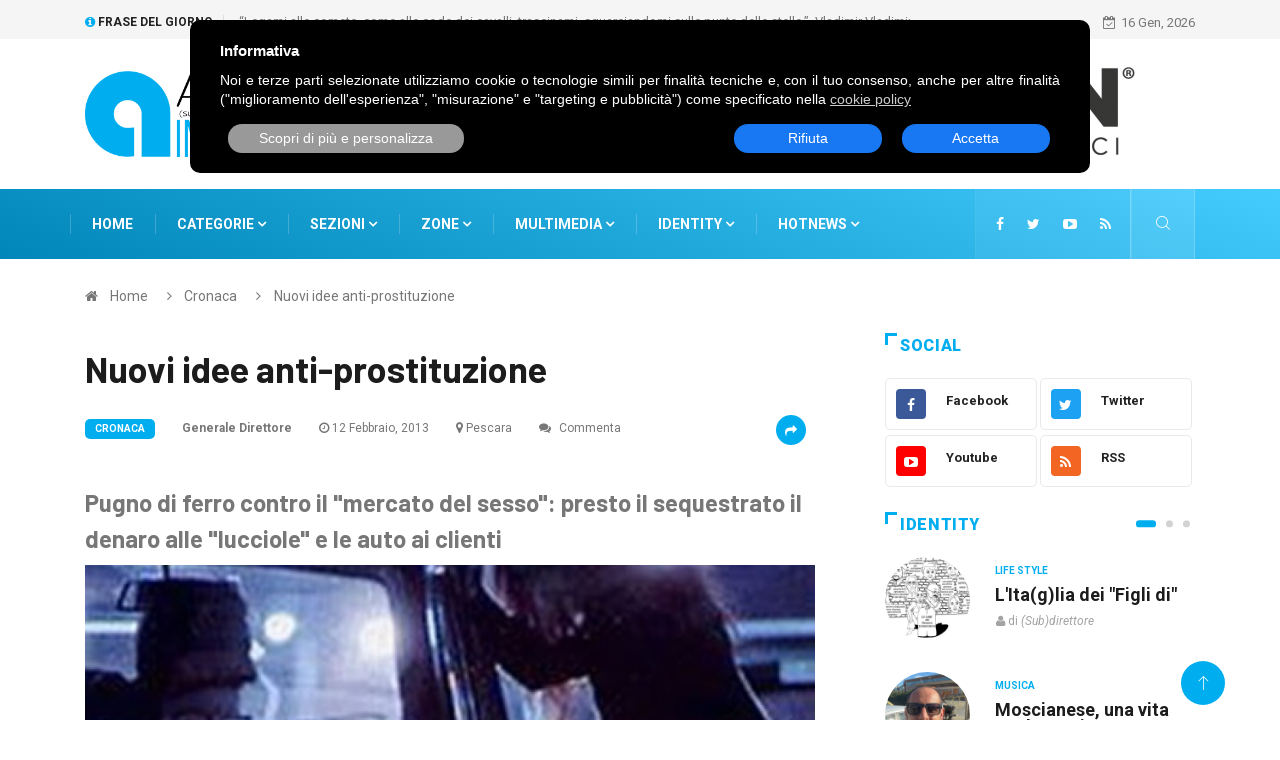

--- FILE ---
content_type: text/html; charset=utf-8
request_url: https://www.abruzzoindependent.it/news/Nuovi-idee-anti-prostituzione/4827.htm
body_size: 10282
content:
<!DOCTYPE html>
<html lang="it">
    <head>
        <meta charset="utf-8" />
<meta http-equiv="X-UA-Compatible" content="IE=edge" />
<meta name="viewport" content="width=device-width, initial-scale=1, shrink-to-fit=no" />
<title>Nuovi idee anti-prostituzione, Cronaca Pescara, Abruzzo Independent</title>
<meta name="description" content="Notizie Cronaca - 12/02/2013 18:55 - NUOVI STRUMENTI CONTRO LA PROSTITUZIONE. Continua insistentemente, ma anche in maniera ostinata, l&amp;rsquo;attivit&amp;agrave; di contrasto al fenomeno della..." />
<meta name="keywords" content="prostituzione, pescara, sequestro, auto, ordinanza, montesilvano, prostitute, romene, notizie, lungomare, legalizzare, regolamentare, Pescara, Cronaca, abruzzo" />
<meta name="robots" content="INDEX,FOLLOW" />
<link rel="canonical" href="https://www.abruzzoindependent.it/news/Nuovi-idee-anti-prostituzione/4827.htm" />


<link rel="image_src" href="https://www.abruzzoindependent.it/img/41df11c7648072043e62d66525ecc6bb/w/1200/h/630/thumb/4827.jpg" />

<link rel="alternate" type="application/atom+xml" title="Global RSS" href="https://www.abruzzoindependent.it/feed.rss" />
<link rel="icon" href="https://www.abruzzoindependent.it/skins/digiqole/img/favicon.ico" type="image/x-icon" />
<link rel="shortcut icon" href="https://www.abruzzoindependent.it/skins/digiqole/img/favicon.ico" type="image/x-icon" />
<link rel="stylesheet" type="text/css" href="https://www.abruzzoindependent.it/skins/digiqole/css/bootstrap.min.css" />
<link rel="stylesheet" type="text/css" href="https://www.abruzzoindependent.it/skins/digiqole/css/iconfonts.min.css" />
<link rel="stylesheet" type="text/css" href="https://www.abruzzoindependent.it/skins/digiqole/css/font-awesome.min.css" />
<link rel="stylesheet" type="text/css" href="https://www.abruzzoindependent.it/skins/digiqole/css/owl.carousel.min.css" />
<link rel="stylesheet" type="text/css" href="https://www.abruzzoindependent.it/skins/digiqole/css/owl.theme.default.min.css" />
<link rel="stylesheet" type="text/css" href="https://www.abruzzoindependent.it/skins/digiqole/css/magnific-popup.min.css" />
<link rel="stylesheet" type="text/css" href="https://www.abruzzoindependent.it/skins/digiqole/css/animate.compat.css" />
<link rel="stylesheet" type="text/css" href="https://www.abruzzoindependent.it/skins/digiqole/css/style.min.css" />
<link rel="stylesheet" type="text/css" href="https://www.abruzzoindependent.it/skins/digiqole/css/responsive.min.css" />
<link rel="stylesheet" type="text/css" href="https://www.abruzzoindependent.it/skins/digiqole/css/colorbox.min.css" />
<link rel="stylesheet" type="text/css" href="https://www.abruzzoindependent.it/skins/digiqole/css/custom.css?v=1.02" />
<link rel="stylesheet" type="text/css" media="all" href="https://www.abruzzoindependent.it/skins/default/css/system.css" />
<!--[if lt IE 9]>
  <script src="https://www.abruzzoindependent.it/skins/digiqole/js/html5shiv.js"></script>
  <script src="https://www.abruzzoindependent.it/skins/digiqole/js/respond.min.js"></script>
<![endif]-->
<script src="https://www.abruzzoindependent.it/skins/digiqole/js/jquery.min.js"></script>
<script src="https://www.abruzzoindependent.it/skins/default/js/jquery.form.min.js"></script>
<script src="https://www.abruzzoindependent.it/skins/default/js/system.js"></script>
<script>//<![CDATA[
    web.init("https://www.abruzzoindependent.it/","https://www.abruzzoindependent.it/skins/digiqole/","it");
//]]></script>
<script class="_CL_trigger" type="text/plain" data-tgroup="targeting" data-ad-client="ca-pub-5542689704981584" async data-tsrc="https://pagead2.googlesyndication.com/pagead/js/adsbygoogle.js"></script>

    </head>
    <body>
        
        
        <div id="mainwrap">
            <div class="trending-bar trending-light d-md-block">
    <div class="container">
        <div class="row justify-content-between">
            <div class="col-md-9 text-center text-md-left">
                <p class="trending-title"><i class="tsicon fa fa-info-circle"></i> Frase del giorno</p>
<div id="trending-slide" class="owl-carousel owl-theme trending-slide">
    <div class="item">
        <div class="post-content">
            <p class="post-title title-small">&ldquo;Legami alle comete, come alle code dei cavalli, trascinami, squarciandomi sulle punte delle stelle.&rdquo;. Vladimir Vladimirovič Majakovskij</p>
        </div>
    </div>
</div>
            </div>
            <div class="col-md-3 text-md-right text-center">
                <div class="ts-date">
                    <i class="fa fa-calendar-check-o"></i>16 Gen, 2026
                </div>
            </div>
        </div>
    </div>
</div>
<header id="header" class="header">
    <div class="container">
        <div class="row align-items-center justify-content-between">
            <div class="col-md-4 col-sm-12">
                <div class="logo">
                    <a href="https://www.abruzzoindependent.it/">
                        <img src="https://www.abruzzoindependent.it/img/01486541f35f4984a7844b2e42dfa7a8/1.png" alt="Notizie d'Abruzzo" />
                    </a>
                </div>
            </div>
            <div class="col-md-8 col-sm-12 header-right">
                <div class="ad-banner">
    <div class="owl-carousel owl-conf-2" data-animatein="backInRight" data-animateout="bounce" data-slidespeed="5000">
        <a href="https://www.auricon.it/" rel="nofollow" target="_blank"><img src="https://www.abruzzoindependent.it/skins/default/img/lazy.png" data-src="https://www.abruzzoindependent.it/img/7c6fe0999ed77aa8645c0cf4ce4b4b2f/w/630/h/90/scale/193.png" class="img-fluid owl-lazy" alt="" /></a>
        <a href="https://www.istitutitesla.com/" rel="nofollow" target="_blank"><img src="https://www.abruzzoindependent.it/skins/default/img/lazy.png" data-src="https://www.abruzzoindependent.it/img/7c6fe0999ed77aa8645c0cf4ce4b4b2f/w/630/h/90/scale/194.png" class="img-fluid owl-lazy" alt="" /></a>
        <a href="https://www.facebook.com/artosansanitaria" rel="nofollow" target="_blank"><img src="https://www.abruzzoindependent.it/skins/default/img/lazy.png" data-src="https://www.abruzzoindependent.it/img/7c6fe0999ed77aa8645c0cf4ce4b4b2f/w/630/h/90/scale/195.png" class="img-fluid owl-lazy" alt="" /></a>
        <a href="https://www.lecharmeestetica.it/centro-estetico/" rel="nofollow" target="_blank"><img src="https://www.abruzzoindependent.it/skins/default/img/lazy.png" data-src="https://www.abruzzoindependent.it/img/7c6fe0999ed77aa8645c0cf4ce4b4b2f/w/630/h/90/scale/196.jpg" class="img-fluid owl-lazy" alt="" /></a>
        <a href="http://www.vmcabruzzo.it/" rel="nofollow" target="_blank"><img src="https://www.abruzzoindependent.it/skins/default/img/lazy.png" data-src="https://www.abruzzoindependent.it/img/7c6fe0999ed77aa8645c0cf4ce4b4b2f/w/630/h/90/scale/198.png" class="img-fluid owl-lazy" alt="" /></a>
        
    </div>
</div>
            </div>
        </div>
    </div>
</header>
<div class="main-nav clearfix is-ts-sticky">
    <div class="container">
        <div class="row justify-content-between">
            <nav class="navbar navbar-expand-lg col-lg-9">
                <div class="site-nav-inner float-left">
                    <button class="navbar-toggler" type="button" data-toggle="collapse" data-target="#navbarSupportedContent" aria-controls="navbarSupportedContent" aria-expanded="true" aria-label="Toggle navigation">
                        <span class="fa fa-bars"></span>
                    </button>
                    <div id="navbarSupportedContent" class="collapse navbar-collapse navbar-responsive-collapse">
                        <ul class="nav navbar-nav">
                            <li><a href="https://www.abruzzoindependent.it/">Home</a></li>
                            <li class="nav-item dropdown">
                                <a href="#" class="menu-dropdown" data-toggle="dropdown">Categorie <i class="fa fa-angle-down"></i></a>
                                <ul class="dropdown-menu">
    <li>
        <a href="https://www.abruzzoindependent.it/categoria/Attualita/20.htm">Attualit&agrave;</a>
    </li><li class="active">
        <a href="https://www.abruzzoindependent.it/categoria/Cronaca/2.htm">Cronaca</a>
    </li><li>
        <a href="https://www.abruzzoindependent.it/categoria/Politica/3.htm">Politica</a>
    </li><li>
        <a href="https://www.abruzzoindependent.it/categoria/Economia/4.htm">Economia</a>
    </li><li>
        <a href="https://www.abruzzoindependent.it/categoria/Life-Style/7.htm">Life Style</a>
    </li><li>
        <a href="https://www.abruzzoindependent.it/categoria/Cultura/5.htm">Cultura</a>
    </li><li>
        <a href="https://www.abruzzoindependent.it/categoria/Ambiente/6.htm">Ambiente</a>
    </li><li>
        <a href="https://www.abruzzoindependent.it/categoria/Infrastrutture/8.htm">Infrastrutture</a>
    </li><li>
        <a href="https://www.abruzzoindependent.it/categoria/Sport/9.htm">Sport</a>
    </li><li>
        <a href="https://www.abruzzoindependent.it/categoria/Lavoro/1.htm">Lavoro</a>
    </li>
</ul>
                            </li>
                            <li class="nav-item dropdown">
                                <a href="#" class="menu-dropdown" data-toggle="dropdown">Sezioni <i class="fa fa-angle-down"></i></a>
                                <ul class="dropdown-menu">
    <li>
        <a href="https://www.abruzzoindependent.it/categoria/Aste/32.htm">Aste</a>
    </li><li>
        <a href="https://www.abruzzoindependent.it/categoria/Finanza/30.htm">Finanza</a>
    </li><li>
        <a href="https://www.abruzzoindependent.it/categoria/Turismo/10.htm">Turismo</a>
    </li><li>
        <a href="https://www.abruzzoindependent.it/categoria/Arte/25.htm">Arte</a>
    </li><li>
        <a href="https://www.abruzzoindependent.it/categoria/Musica/24.htm">Musica</a>
    </li><li>
        <a href="https://www.abruzzoindependent.it/categoria/You-Reporter/15.htm">You Reporter</a>
    </li><li>
        <a href="https://www.abruzzoindependent.it/categoria/Food-Wine/18.htm">Food &amp; Wine</a>
    </li><li>
        <a href="https://www.abruzzoindependent.it/categoria/Persone/12.htm">Persone</a>
    </li><li>
        <a href="https://www.abruzzoindependent.it/categoria/Salute/13.htm">Salute</a>
    </li><li>
        <a href="https://www.abruzzoindependent.it/categoria/Inkieste/21.htm">Inkieste</a>
    </li><li>
        <a href="https://www.abruzzoindependent.it/categoria/Gossip/22.htm">Gossip</a>
    </li>
</ul>
                            </li>
                            <li class="nav-item dropdown">
                                <a href="#" class="menu-dropdown" data-toggle="dropdown">Zone <i class="fa fa-angle-down"></i></a>
                                <ul class="dropdown-menu">
    <li>
        <a href="https://www.abruzzoindependent.it/zona/Chieti/1.htm">Chieti</a>
    </li><li>
        <a href="https://www.abruzzoindependent.it/zona/L-Aquila/2.htm">L'Aquila</a>
    </li><li class="active">
        <a href="https://www.abruzzoindependent.it/zona/Pescara/3.htm">Pescara</a>
    </li><li>
        <a href="https://www.abruzzoindependent.it/zona/Teramo/4.htm">Teramo</a>
    </li><li>
        <a href="https://www.abruzzoindependent.it/zona/Regione/7.htm">Regione</a>
    </li><li>
        <a href="https://www.abruzzoindependent.it/zona/Italia/5.htm">Italia</a>
    </li><li>
        <a href="https://www.abruzzoindependent.it/zona/World/6.htm">World</a>
    </li>
</ul>
                            </li>
                            <li class="nav-item dropdown mega-dropdown">
                                <a href="#" class="menu-dropdown" data-toggle="dropdown">Multimedia <i class="fa fa-angle-down"></i></a>
                                <ul class="dropdown-menu" role="menu">
                                    <li><a href="https://www.abruzzoindependent.it/video/">Videogallery</a></li>
                                    <li><a href="https://www.abruzzoindependent.it/photo/">Photogallery</a></li>
                                    <li><a href="https://www.abruzzoindependent.it/identities/">Identities</a></li>
                                </ul>
                                <div class="dropdown-menu mega-menu-content clearfix">
                                    <div class="menu-tab">
                                        <div class="row">
                                            <ul class="nav nav-tabs flex-column col-2">
                                                <li class="nav-item" data-idtab="#tab-video">
                                                    <a class="animated fadeIn" href="https://www.abruzzoindependent.it/video/">
                                                        <span class="tab-head">
                                                            <span class="tab-text-title">Videogallery</span>					
                                                        </span>
                                                    </a>
                                                </li>
                                                <li class="nav-item" data-idtab="#tab-photo">
                                                    <a class="animated fadeIn" href="https://www.abruzzoindependent.it/photo/">
                                                        <span class="tab-head">
                                                            <span class="tab-text-title">Photogallery</span>					
                                                        </span>
                                                    </a>
                                                </li>
                                            </ul>
                                            <div class="tab-content col-10">
                                                <div class="tab-pane animated fadeIn" id="tab-video">
                                                    <div class="row">
                                                        <div class="col-md-3">
    <div class="post-block-style clearfix">
        <div class="post-thumb">
            <a href="https://www.abruzzoindependent.it/video/Dichiarazione-Universale-dei-Diritti-Umani/193.htm">
                <img class="img-fluid" src="https://www.abruzzoindependent.it/img/7a66b8957eb33890e792451844692d5f/w/850/h/560/thumb/193.jpg" alt="Dichiarazione Universale dei Diritti Umani" />
                <span class="video-icon"><i class="fa fa-play"></i></span>
            </a>
        </div>
        <div class="post-content">
            <p class="post-title title-small">
                <a href="https://www.abruzzoindependent.it/video/Dichiarazione-Universale-dei-Diritti-Umani/193.htm">Dichiarazione Universale dei Diritti Umani</a>
            </p>
        </div>
    </div>
</div><div class="col-md-3">
    <div class="post-block-style clearfix">
        <div class="post-thumb">
            <a href="https://www.abruzzoindependent.it/video/Allarme-usura-anche-in-Abruzzo/191.htm">
                <img class="img-fluid" src="https://www.abruzzoindependent.it/img/7a66b8957eb33890e792451844692d5f/w/850/h/560/thumb/191.jpg" alt="Allarme usura anche in Abruzzo" />
                <span class="video-icon"><i class="fa fa-play"></i></span>
            </a>
        </div>
        <div class="post-content">
            <p class="post-title title-small">
                <a href="https://www.abruzzoindependent.it/video/Allarme-usura-anche-in-Abruzzo/191.htm">Allarme usura anche in Abruzzo</a>
            </p>
        </div>
    </div>
</div><div class="col-md-3">
    <div class="post-block-style clearfix">
        <div class="post-thumb">
            <a href="https://www.abruzzoindependent.it/video/L-88esima-adunanza-degli-Alpini-a-L-Aquila/190.htm">
                <img class="img-fluid" src="https://www.abruzzoindependent.it/img/7a66b8957eb33890e792451844692d5f/w/850/h/560/thumb/190.jpg" alt="L'88esima adunanza degli Alpini a L'Aquila" />
                <span class="video-icon"><i class="fa fa-play"></i></span>
            </a>
        </div>
        <div class="post-content">
            <p class="post-title title-small">
                <a href="https://www.abruzzoindependent.it/video/L-88esima-adunanza-degli-Alpini-a-L-Aquila/190.htm">L'88esima adunanza degli Alpini a L'Aquila</a>
            </p>
        </div>
    </div>
</div><div class="col-md-3">
    <div class="post-block-style clearfix">
        <div class="post-thumb">
            <a href="https://www.abruzzoindependent.it/video/Il-video-dell-amante-geloso/189.htm">
                <img class="img-fluid" src="https://www.abruzzoindependent.it/img/7a66b8957eb33890e792451844692d5f/w/850/h/560/thumb/189.jpg" alt="Il video dell'amante geloso" />
                <span class="video-icon"><i class="fa fa-play"></i></span>
            </a>
        </div>
        <div class="post-content">
            <p class="post-title title-small">
                <a href="https://www.abruzzoindependent.it/video/Il-video-dell-amante-geloso/189.htm">Il video dell'amante geloso</a>
            </p>
        </div>
    </div>
</div>
                                                    </div>
                                                </div>
                                                <div class="tab-pane animated fadeIn" id="tab-photo">
                                                    <div class="row">
                                                        <div class="col-md-3">
    <div class="post-block-style clearfix">
        <div class="post-thumb">
            <a href="https://www.abruzzoindependent.it/photo/Humangest-colloquio-di-lavoro/195.htm">
                <img class="img-fluid" src="https://www.abruzzoindependent.it/skins/default/img/placeholder.jpg" alt="Humangest colloquio di lavoro" />
                
            </a>
        </div>
        <div class="post-content">
            <p class="post-title title-small">
                <a href="https://www.abruzzoindependent.it/photo/Humangest-colloquio-di-lavoro/195.htm">Humangest colloquio di lavoro</a>
            </p>
        </div>
    </div>
</div><div class="col-md-3">
    <div class="post-block-style clearfix">
        <div class="post-thumb">
            <a href="https://www.abruzzoindependent.it/photo/Screening-popolazione-scolastica/194.htm">
                <img class="img-fluid" src="https://www.abruzzoindependent.it/img/7a66b8957eb33890e792451844692d5f/w/850/h/560/thumb/194.jpg" alt="Screening popolazione scolastica" />
                
            </a>
        </div>
        <div class="post-content">
            <p class="post-title title-small">
                <a href="https://www.abruzzoindependent.it/photo/Screening-popolazione-scolastica/194.htm">Screening popolazione scolastica</a>
            </p>
        </div>
    </div>
</div><div class="col-md-3">
    <div class="post-block-style clearfix">
        <div class="post-thumb">
            <a href="https://www.abruzzoindependent.it/photo/Andrea-Pazienza-va-all-Expo/79.htm">
                <img class="img-fluid" src="https://www.abruzzoindependent.it/img/7a66b8957eb33890e792451844692d5f/w/850/h/560/thumb/79.jpg" alt="Andrea Pazienza va all'Expo" />
                
            </a>
        </div>
        <div class="post-content">
            <p class="post-title title-small">
                <a href="https://www.abruzzoindependent.it/photo/Andrea-Pazienza-va-all-Expo/79.htm">Andrea Pazienza va all'Expo</a>
            </p>
        </div>
    </div>
</div><div class="col-md-3">
    <div class="post-block-style clearfix">
        <div class="post-thumb">
            <a href="https://www.abruzzoindependent.it/photo/La-marcia-dei-40mila-contro-il-petrolio/78.htm">
                <img class="img-fluid" src="https://www.abruzzoindependent.it/img/7a66b8957eb33890e792451844692d5f/w/850/h/560/thumb/78.jpg" alt="La marcia dei 40mila contro il petrolio" />
                
            </a>
        </div>
        <div class="post-content">
            <p class="post-title title-small">
                <a href="https://www.abruzzoindependent.it/photo/La-marcia-dei-40mila-contro-il-petrolio/78.htm">La marcia dei 40mila contro il petrolio</a>
            </p>
        </div>
    </div>
</div>
                                                    </div>
                                                </div>
                                            </div>
                                        </div>
                                    </div>
                                </div>
                            </li>
                            <li class="dropdown nav-item mega-dropdown">
                                <span class="dropdown-toggler menu-dropdown"><a href="https://www.abruzzoindependent.it/identities/">Identity</a> <i class="fa fa-angle-down"></i></span>
                                <ul class="dropdown-menu" role="menu">
    <li>
        <a href="https://www.abruzzoindependent.it/news/L-Ita-g-lia-dei-Figli-di/10255.htm">L'Ita(g)lia dei &quot;Figli di&quot;</a>
    </li><li>
        <a href="https://www.abruzzoindependent.it/news/Moscianese-una-vita-per-la-musica/22914.htm">Moscianese, una vita per la musica</a>
    </li><li>
        <a href="https://www.abruzzoindependent.it/news/Per-chi-sottovaluta-il-rischio-nucleare/22848.htm">Per chi sottovaluta il rischio nucleare</a>
    </li><li>
        <a href="https://www.abruzzoindependent.it/news/L-abbattimento-del-Ferro-di-Cavallo-e-la-soluzione/22677.htm">L&rsquo;abbattimento del &ldquo;Ferro di Cavallo&rdquo; &eacute; la soluzione?</a>
    </li>
</ul>
<div class="dropdown-menu mega-menu-content clearfix">
    <div class="mega-menu-content-inner">
        <div class="row">
            <div class="col-md-3">
                <div class="post-block-style clearfix">
                    <div class="post-thumb">
                        <a href="https://www.abruzzoindependent.it/news/L-Ita-g-lia-dei-Figli-di/10255.htm">
                            <img class="img-fluid" src="https://www.abruzzoindependent.it/img/c172d5d89b5454a8ef4b286faa015b10/w/850/h/560/thumb/66.jpg" alt="L'Ita(g)lia dei &quot;Figli di&quot;" />
                            
                        </a>
                        <div class="grid-cat">
                            <span class="post-cat">(Sub)direttore</span>
                        </div>
                    </div>
                    <div class="post-content">
                        <p class="post-title title-small">
                            <a href="https://www.abruzzoindependent.it/news/L-Ita-g-lia-dei-Figli-di/10255.htm">L'Ita(g)lia dei &quot;Figli di&quot;</a>
                        </p>
                    </div>
                </div>
            </div><div class="col-md-3">
                <div class="post-block-style clearfix">
                    <div class="post-thumb">
                        <a href="https://www.abruzzoindependent.it/news/Moscianese-una-vita-per-la-musica/22914.htm">
                            <img class="img-fluid" src="https://www.abruzzoindependent.it/img/c172d5d89b5454a8ef4b286faa015b10/w/850/h/560/thumb/73.jpg" alt="Moscianese, una vita per la musica" />
                            
                        </a>
                        <div class="grid-cat">
                            <span class="post-cat">Emilio Di Renzo</span>
                        </div>
                    </div>
                    <div class="post-content">
                        <p class="post-title title-small">
                            <a href="https://www.abruzzoindependent.it/news/Moscianese-una-vita-per-la-musica/22914.htm">Moscianese, una vita per la musica</a>
                        </p>
                    </div>
                </div>
            </div><div class="col-md-3">
                <div class="post-block-style clearfix">
                    <div class="post-thumb">
                        <a href="https://www.abruzzoindependent.it/news/Per-chi-sottovaluta-il-rischio-nucleare/22848.htm">
                            <img class="img-fluid" src="https://www.abruzzoindependent.it/img/c172d5d89b5454a8ef4b286faa015b10/w/850/h/560/thumb/14.jpg" alt="Per chi sottovaluta il rischio nucleare " />
                            
                        </a>
                        <div class="grid-cat">
                            <span class="post-cat">Manzo Clemente</span>
                        </div>
                    </div>
                    <div class="post-content">
                        <p class="post-title title-small">
                            <a href="https://www.abruzzoindependent.it/news/Per-chi-sottovaluta-il-rischio-nucleare/22848.htm">Per chi sottovaluta il rischio nucleare</a>
                        </p>
                    </div>
                </div>
            </div><div class="col-md-3">
                <div class="post-block-style clearfix">
                    <div class="post-thumb">
                        <a href="https://www.abruzzoindependent.it/news/L-abbattimento-del-Ferro-di-Cavallo-e-la-soluzione/22677.htm">
                            <img class="img-fluid" src="https://www.abruzzoindependent.it/img/c172d5d89b5454a8ef4b286faa015b10/w/850/h/560/thumb/73.jpg" alt="L&rsquo;abbattimento del &ldquo;Ferro di Cavallo&rdquo; &eacute; la soluzione?" />
                            
                        </a>
                        <div class="grid-cat">
                            <span class="post-cat">Emilio Di Renzo</span>
                        </div>
                    </div>
                    <div class="post-content">
                        <p class="post-title title-small">
                            <a href="https://www.abruzzoindependent.it/news/L-abbattimento-del-Ferro-di-Cavallo-e-la-soluzione/22677.htm">L&rsquo;abbattimento del &ldquo;Ferro di Cavallo&rdquo; &eacute; la soluzione?</a>
                        </p>
                    </div>
                </div>
            </div>
        </div>
    </div> 
</div>
                            </li>
                            <li class="dropdown nav-item mega-dropdown">
                                <span class="dropdown-toggler menu-dropdown"><a href="https://www.abruzzoindependent.it/hotnews/">Hotnews</a> <i class="fa fa-angle-down"></i></span>
                                <ul class="dropdown-menu" role="menu">
    <li>
        <a href="https://www.abruzzoindependent.it/hotnews/Elezioni-amministrative-2021/100.htm">Elezioni amministrative 2021</a>
    </li><li>
        <a href="https://www.abruzzoindependent.it/hotnews/Inchiesta-Grandi-Eventi/99.htm">Inchiesta Grandi Eventi</a>
    </li><li>
        <a href="https://www.abruzzoindependent.it/hotnews/Emergenza-Virus-Corona/98.htm">Emergenza Virus Corona</a>
    </li><li>
        <a href="https://www.abruzzoindependent.it/hotnews/Nuova-Pescara-opportunita-o-disastro/97.htm">Nuova Pescara, opportunita' o disastro?</a>
    </li>
</ul>
<div class="dropdown-menu mega-menu-content clearfix">
    <div class="mega-menu-content-inner">
        <div class="row">
            <div class="col-md-3">
                <div class="post-block-style clearfix">
                    <div class="post-thumb">
                        <a href="https://www.abruzzoindependent.it/hotnews/Elezioni-amministrative-2021/100.htm">
                            <img class="img-fluid" src="https://www.abruzzoindependent.it/img/6f85632893aba341ab3b84b9b8fe7669/w/850/h/560/thumb/100.jpg" alt="Elezioni amministrative 2021" />
                        </a>
                    </div>
                    <div class="post-content">
                        <p class="post-title title-small">
                            <a href="https://www.abruzzoindependent.it/hotnews/Elezioni-amministrative-2021/100.htm">Elezioni amministrative 2021</a>
                        </p>
                    </div>
                </div>
            </div><div class="col-md-3">
                <div class="post-block-style clearfix">
                    <div class="post-thumb">
                        <a href="https://www.abruzzoindependent.it/hotnews/Inchiesta-Grandi-Eventi/99.htm">
                            <img class="img-fluid" src="https://www.abruzzoindependent.it/skins/default/img/placeholder.jpg" alt="Inchiesta Grandi Eventi" />
                        </a>
                    </div>
                    <div class="post-content">
                        <p class="post-title title-small">
                            <a href="https://www.abruzzoindependent.it/hotnews/Inchiesta-Grandi-Eventi/99.htm">Inchiesta Grandi Eventi</a>
                        </p>
                    </div>
                </div>
            </div><div class="col-md-3">
                <div class="post-block-style clearfix">
                    <div class="post-thumb">
                        <a href="https://www.abruzzoindependent.it/hotnews/Emergenza-Virus-Corona/98.htm">
                            <img class="img-fluid" src="https://www.abruzzoindependent.it/skins/default/img/placeholder.jpg" alt="Emergenza Virus Corona" />
                        </a>
                    </div>
                    <div class="post-content">
                        <p class="post-title title-small">
                            <a href="https://www.abruzzoindependent.it/hotnews/Emergenza-Virus-Corona/98.htm">Emergenza Virus Corona</a>
                        </p>
                    </div>
                </div>
            </div><div class="col-md-3">
                <div class="post-block-style clearfix">
                    <div class="post-thumb">
                        <a href="https://www.abruzzoindependent.it/hotnews/Nuova-Pescara-opportunita-o-disastro/97.htm">
                            <img class="img-fluid" src="https://www.abruzzoindependent.it/skins/default/img/placeholder.jpg" alt="Nuova Pescara, opportunita' o disastro?" />
                        </a>
                    </div>
                    <div class="post-content">
                        <p class="post-title title-small">
                            <a href="https://www.abruzzoindependent.it/hotnews/Nuova-Pescara-opportunita-o-disastro/97.htm">Nuova Pescara, opportunita' o disastro?</a>
                        </p>
                    </div>
                </div>
            </div>
        </div>
    </div> 
</div>
                            </li>
                        </ul>
                    </div>
                </div>
            </nav>

            <div class="col-lg-3 text-right nav-social-wrap">
                <div class="top-social">
                    <ul class="social list-unstyled">
                        <li><a href="http://www.facebook.com/pages/Abruzzo-Independent/272419809460652" target="_blank" title="Facebook"><i class="fa fa-facebook"></i></a></li>
                        <li><a href="http://twitter.com/Subdirettore" target="_blank" title="Twitter"><i class="fa fa-twitter"></i></a></li>
                        <li><a href="http://www.youtube.com/user/AbruzzoIndependent" target="_blank" title="Youtube"><i class="fa fa-youtube-play"></i></a></li>
                        <li><a href="https://www.abruzzoindependent.it/feed.rss" title="RSS"><i class="fa fa-rss"></i></a></li>
                    </ul>
                </div>
                <div class="nav-search">
                    <a href="#search-popup" class="xs-modal-popup">
                        <i class="icon icon-search1"></i>
                    </a>
                </div>
                <div class="zoom-anim-dialog mfp-hide modal-searchPanel ts-search-form" id="search-popup">
                    <div class="modal-dialog modal-lg">
                        <div class="modal-content">
                            <div class="xs-search-panel">
                                <form class="ts-search-group" method="get" action="https://www.abruzzoindependent.it/search/">
                                    <div class="input-group">
                                        <input type="search" class="form-control" name="q" maxlength="80" placeholder="Cerca" value="" />
                                        <button class="input-group-btn search-button">
                                            <i class="icon icon-search1"></i>
                                        </button>
                                    </div>
                                </form>
                            </div>
                        </div>
                    </div>
                </div>
            </div>
        </div>
    </div>
</div>
            
            <div class="breadcrumb-section">
    <div class="container">
        <div class="row">
            <div class="col-12">
                <ol class="breadcrumb">
                    <li>
                        <i class="fa fa-home"></i>
                        <a href="https://www.abruzzoindependent.it/">Home</a>
                    </li>
                    <li>
                        <i class="fa fa-angle-right"></i>
                        <a href="https://www.abruzzoindependent.it/categoria/Cronaca/2.htm">Cronaca</a>
                        
                    </li><li>
                        <i class="fa fa-angle-right"></i>
                        <span>Nuovi idee anti-prostituzione</span>
                    </li>
                </ol>
            </div>
        </div>
    </div>
</div>
<section class="main-content pt-0">
    <div class="container">
        <div class="row ts-gutter-30">
            <div class="col-lg-8">
                <div class="single-post">
                    <div class="post-header-area">
                        <div class="post-header-area">
                            <h1 class="post-title title-lg">Nuovi idee anti-prostituzione</h1>
                            <ul class="post-meta">
                                <li>
                                    <a href="https://www.abruzzoindependent.it/categoria/Cronaca/2.htm" class="post-cat">Cronaca</a>
                                </li>
                                <li class="post-author">
                                    
                                    <strong>Generale Direttore</strong>
                                </li>
                                <li><i class="fa fa-clock-o"></i> 12 Febbraio, 2013</li>
                                <li><i class="fa fa-map-marker"></i> <a href="https://www.abruzzoindependent.it/zona/Pescara/3.htm">Pescara</a></li>
                                <li><a onclick="$('#commentsbox').jumpTo();" class="clickable"><i class="fa fa-comments"></i> Commenta</a></li>
                                <li class="social-share">
                                    <i class="shareicon fa fa-share"></i>
                                    <ul class="social-list">
                                        <li><a class="facebook" href="https://www.facebook.com/sharer/sharer.php?u=https%3A%2F%2Fwww.abruzzoindependent.it%2Fnews%2FNuovi-idee-anti-prostituzione%2F4827.htm" title="Condividi su Facebook" target="_blank"><i class="fa fa-facebook"></i></a></li>
                                        <li><a class="twitter" href="https://twitter.com/share?text=Nuovi+idee+anti-prostituzione&amp;url=https%3A%2F%2Fwww.abruzzoindependent.it%2Fnews%2FNuovi-idee-anti-prostituzione%2F4827.htm" title="Condividi su Twitter" target="_blank"><i class="fa fa-twitter"></i></a></li>
                                    </ul>
                                </li>
                            </ul>
                            <h2 class="subtitle">Pugno di ferro contro il &quot;mercato del sesso&quot;: presto il sequestrato il denaro alle &quot;lucciole&quot; e le auto ai clienti</h2>
                        </div>
                    </div>
                    <div class="post-content-area">
                        <div class="post-media mb-20">
                            <a href="https://www.abruzzoindependent.it/img/41df11c7648072043e62d66525ecc6bb/4827.jpg" class="gallery-popup cboxElement">
                                <img src="https://www.abruzzoindependent.it/img/41df11c7648072043e62d66525ecc6bb/w/850/h/560/thumb/4827.jpg" class="img-fluid" alt="Nuovi idee anti-prostituzione" />
                            </a>
                        </div>
                        <div class="content-body">
                            <p><strong>NUOVI STRUMENTI CONTRO LA PROSTITUZIONE.</strong> Continua insistentemente, ma anche in maniera ostinata, l&rsquo;attivit&agrave; di contrasto al fenomeno della prostituzione che invade il territorio del comune di&nbsp;<strong>Pescara</strong> e <strong>Montesilvano</strong>. Soltanto lo scorso anno sono stete circa 200 le operazioni anti-prostituzione, disposte dal Questore<strong> Paolo Passamonti</strong>, allo scopo di arginare un fenomeno che esiste da sempre e che sempre ci sar&agrave;. Il fatturato del "mercato del sesso" &egrave;, infatti, di quelli da capogiro. Stando a quanto emerso dalle pi&ugrave; importanti operazioni della sezione anticrimine della <strong>Squadra Mobile</strong> di Pescara contro le organizzazioni criminali che operano nel settore - ad esempio quelle dell'anno passato contro un clan italo-romeno e dette "Scoiattolo I" e "Scoiattolo II" - ogni ragazza avviata in strada deve fruttare almeno 500 euro a notte. Una cifra che, se moltiplicata per 30 giorni, si attesta approssimatamente sui 15mila euro. Dunque, &egrave; facile capire come siano da considerarsi risibili anche le 1221 sanzioni amministrative emesse per violazione delle ordinanze "antimeretricio" emanate dalle Amministrazioni Mascia e Di Mattia.</p>
<p><strong>SEQUESTRO DELLE AUTO DEI CLIENTI.</strong>&nbsp;Per scoraggiare il fenomeno del meretricio si &egrave; tenuto un tavolo tecnico coi rappresentanti del Comune di Pescara, della Questura, del Comando Provinciale dei Carabinieri (in particolare Compagnie di Pescara e Montesilvano), della Polizia Municipale di Pescara e del Corpo Forestale dello Stato nel quale &egrave; maturata una nuova strategia operativa. Molto dura. Si sta pensando di inasprire le ordinanze vigenti dei Sindaci di <strong>Pescara</strong>, <strong>Montesilvano</strong> e <strong>Citt&agrave; Sant&rsquo;Angelo </strong>col&nbsp;sequestro delle autovetture dei clienti, nonch&eacute; del denaro proveniente dalle attivit&agrave; del meretricio in possesso delle prostitute. Insomma, un passo in avanti (o forse indietro) che segna una svolta autoritaria verso i clienti e le operatrici del "mestiere pi&ugrave; antico del mondo".</p>
<p style="text-align: right;"><strong>&nbsp;twitter@subdirettore</strong></p>
                        </div>
                    </div>
                    <div class="post-footer">
                        <div class="tag-lists">
                            <span>Tags: </span>
                            <a href="https://www.abruzzoindependent.it/search/?q=prostituzione">prostituzione</a>
                            <a href="https://www.abruzzoindependent.it/search/?q=pescara">pescara</a>
                            <a href="https://www.abruzzoindependent.it/search/?q=sequestro">sequestro</a>
                            <a href="https://www.abruzzoindependent.it/search/?q=auto">auto</a>
                            <a href="https://www.abruzzoindependent.it/search/?q=ordinanza">ordinanza</a>
                            <a href="https://www.abruzzoindependent.it/search/?q=montesilvano">montesilvano</a>
                            <a href="https://www.abruzzoindependent.it/search/?q=prostitute">prostitute</a>
                            <a href="https://www.abruzzoindependent.it/search/?q=romene">romene</a>
                            <a href="https://www.abruzzoindependent.it/search/?q=notizie">notizie</a>
                            <a href="https://www.abruzzoindependent.it/search/?q=lungomare">lungomare</a>
                            <a href="https://www.abruzzoindependent.it/search/?q=legalizzare">legalizzare</a>
                            <a href="https://www.abruzzoindependent.it/search/?q=regolamentare">regolamentare</a>
                            
                        </div>
                        <div class="fb-comments" data-numposts="5" data-width="100%" id="commentsbox"></div>
                        <div class="gap-30"></div>
                        
                        <div class="related-post">
                            <p class="block-title">
                                <span class="title-angle-shap"> Vedi anche</span>
                            </p>
                            <div class="row">
                                <div class="col-md-4">
    <div class="post-block-style">
        <div class="post-thumb">
            <a href="https://www.abruzzoindependent.it/news/Prostituzione-una-lucciola-incassa-500-euro-a-notte-senza-pagare-le-tasse/16576.htm">
                <img class="img-fluid" src="https://www.abruzzoindependent.it/img/41df11c7648072043e62d66525ecc6bb/w/850/h/560/thumb/16576.jpg" alt="Prostituzione: una 'lucciola' incassa 500 euro a notte senza pagare le tasse" />
                
            </a>
            <div class="grid-cat">
                <a class="post-cat" href="https://www.abruzzoindependent.it/categoria/Cronaca/2.htm">Cronaca</a>
            </div>
        </div>
        <div class="post-content">
            <p class="post-title">
                <a href="https://www.abruzzoindependent.it/news/Prostituzione-una-lucciola-incassa-500-euro-a-notte-senza-pagare-le-tasse/16576.htm">Prostituzione: una 'lucciola' incassa 500 euro a notte senza pagare le tasse</a>
            </p>
            <div class="post-meta mb-7 p-0">
                <span class="post-date"><i class="fa fa-clock-o"></i> 26 Set, 2015</span>
            </div>
        </div>
    </div>
</div><div class="col-md-4">
    <div class="post-block-style">
        <div class="post-thumb">
            <a href="https://www.abruzzoindependent.it/news/Pescara-la-Polizia-a-caccia-di-lucciole-identificate-22-prostitute/11746.htm">
                <img class="img-fluid" src="https://www.abruzzoindependent.it/img/41df11c7648072043e62d66525ecc6bb/w/850/h/560/thumb/11746.jpg" alt="Pescara, la Polizia a caccia di &quot;lucciole&quot;: identificate 22 prostitute" />
                
            </a>
            <div class="grid-cat">
                <a class="post-cat" href="https://www.abruzzoindependent.it/categoria/Cronaca/2.htm">Cronaca</a>
            </div>
        </div>
        <div class="post-content">
            <p class="post-title">
                <a href="https://www.abruzzoindependent.it/news/Pescara-la-Polizia-a-caccia-di-lucciole-identificate-22-prostitute/11746.htm">Pescara, la Polizia a caccia di &quot;lucciole&quot;: identificate 22 prostitute</a>
            </p>
            <div class="post-meta mb-7 p-0">
                <span class="post-date"><i class="fa fa-clock-o"></i> 28 Ott, 2014</span>
            </div>
        </div>
    </div>
</div><div class="col-md-4">
    <div class="post-block-style">
        <div class="post-thumb">
            <a href="https://www.abruzzoindependent.it/news/Pescara-invasa-dalle-prostitute-Meglio-istituire-delle-red-zone/10957.htm">
                <img class="img-fluid" src="https://www.abruzzoindependent.it/img/41df11c7648072043e62d66525ecc6bb/w/850/h/560/thumb/10957.jpg" alt="Pescara invasa dalle prostitute. Meglio istituire delle red zone" />
                
            </a>
            <div class="grid-cat">
                <a class="post-cat" href="https://www.abruzzoindependent.it/categoria/Cronaca/2.htm">Cronaca</a>
            </div>
        </div>
        <div class="post-content">
            <p class="post-title">
                <a href="https://www.abruzzoindependent.it/news/Pescara-invasa-dalle-prostitute-Meglio-istituire-delle-red-zone/10957.htm">Pescara invasa dalle prostitute. Meglio istituire delle red zone</a>
            </p>
            <div class="post-meta mb-7 p-0">
                <span class="post-date"><i class="fa fa-clock-o"></i> 18 Set, 2014</span>
            </div>
        </div>
    </div>
</div><div class="col-md-4">
    <div class="post-block-style">
        <div class="post-thumb">
            <a href="https://www.abruzzoindependent.it/news/Venti-romene-e-una-spagnola-cacciate-dal-posto-di-lavoro/9473.htm">
                <img class="img-fluid" src="https://www.abruzzoindependent.it/img/41df11c7648072043e62d66525ecc6bb/w/850/h/560/thumb/9473.jpg" alt="Venti romene e una spagnola cacciate dal &quot;posto di lavoro&quot;" />
                
            </a>
            <div class="grid-cat">
                <a class="post-cat" href="https://www.abruzzoindependent.it/categoria/Cronaca/2.htm">Cronaca</a>
            </div>
        </div>
        <div class="post-content">
            <p class="post-title">
                <a href="https://www.abruzzoindependent.it/news/Venti-romene-e-una-spagnola-cacciate-dal-posto-di-lavoro/9473.htm">Venti romene e una spagnola cacciate dal &quot;posto di lavoro&quot;</a>
            </p>
            <div class="post-meta mb-7 p-0">
                <span class="post-date"><i class="fa fa-clock-o"></i> 01 Lug, 2014</span>
            </div>
        </div>
    </div>
</div><div class="col-md-4">
    <div class="post-block-style">
        <div class="post-thumb">
            <a href="https://www.abruzzoindependent.it/news/Pescara-invasa-dalle-lucciole/6536.htm">
                <img class="img-fluid" src="https://www.abruzzoindependent.it/img/41df11c7648072043e62d66525ecc6bb/w/850/h/560/thumb/6536.jpg" alt="Pescara invasa dalle lucciole" />
                
            </a>
            <div class="grid-cat">
                <a class="post-cat" href="https://www.abruzzoindependent.it/categoria/Cronaca/2.htm">Cronaca</a>
            </div>
        </div>
        <div class="post-content">
            <p class="post-title">
                <a href="https://www.abruzzoindependent.it/news/Pescara-invasa-dalle-lucciole/6536.htm">Pescara invasa dalle lucciole</a>
            </p>
            <div class="post-meta mb-7 p-0">
                <span class="post-date"><i class="fa fa-clock-o"></i> 30 Giu, 2013</span>
            </div>
        </div>
    </div>
</div><div class="col-md-4">
    <div class="post-block-style">
        <div class="post-thumb">
            <a href="https://www.abruzzoindependent.it/news/Prostituzione-la-cura-Mascia/4905.htm">
                <img class="img-fluid" src="https://www.abruzzoindependent.it/img/41df11c7648072043e62d66525ecc6bb/w/850/h/560/thumb/4905.jpg" alt="Prostituzione, la cura Mascia" />
                
            </a>
            <div class="grid-cat">
                <a class="post-cat" href="https://www.abruzzoindependent.it/categoria/Cronaca/2.htm">Cronaca</a>
            </div>
        </div>
        <div class="post-content">
            <p class="post-title">
                <a href="https://www.abruzzoindependent.it/news/Prostituzione-la-cura-Mascia/4905.htm">Prostituzione, la cura Mascia</a>
            </p>
            <div class="post-meta mb-7 p-0">
                <span class="post-date"><i class="fa fa-clock-o"></i> 18 Feb, 2013</span>
            </div>
        </div>
    </div>
</div><div class="col-md-4">
    <div class="post-block-style">
        <div class="post-thumb">
            <a href="https://www.abruzzoindependent.it/news/Il-bottino-antiprostituzione/4844.htm">
                <img class="img-fluid" src="https://www.abruzzoindependent.it/img/41df11c7648072043e62d66525ecc6bb/w/850/h/560/thumb/4844.jpg" alt="Il &quot;bottino&quot; antiprostituzione" />
                
            </a>
            <div class="grid-cat">
                <a class="post-cat" href="https://www.abruzzoindependent.it/categoria/Cronaca/2.htm">Cronaca</a>
            </div>
        </div>
        <div class="post-content">
            <p class="post-title">
                <a href="https://www.abruzzoindependent.it/news/Il-bottino-antiprostituzione/4844.htm">Il &quot;bottino&quot; antiprostituzione</a>
            </p>
            <div class="post-meta mb-7 p-0">
                <span class="post-date"><i class="fa fa-clock-o"></i> 14 Feb, 2013</span>
            </div>
        </div>
    </div>
</div><div class="col-md-4">
    <div class="post-block-style">
        <div class="post-thumb">
            <a href="https://www.abruzzoindependent.it/news/Mai-vista-polizia-cosi-forte/4670.htm">
                <img class="img-fluid" src="https://www.abruzzoindependent.it/img/41df11c7648072043e62d66525ecc6bb/w/850/h/560/thumb/4670.jpg" alt="&laquo;Mai vista polizia cos&igrave; forte&raquo;" />
                
            </a>
            <div class="grid-cat">
                <a class="post-cat" href="https://www.abruzzoindependent.it/categoria/Cronaca/2.htm">Cronaca</a>
            </div>
        </div>
        <div class="post-content">
            <p class="post-title">
                <a href="https://www.abruzzoindependent.it/news/Mai-vista-polizia-cosi-forte/4670.htm">&laquo;Mai vista polizia cos&igrave; forte&raquo;</a>
            </p>
            <div class="post-meta mb-7 p-0">
                <span class="post-date"><i class="fa fa-clock-o"></i> 31 Gen, 2013</span>
            </div>
        </div>
    </div>
</div><div class="col-md-4">
    <div class="post-block-style">
        <div class="post-thumb">
            <a href="https://www.abruzzoindependent.it/news/Di-Mattia-vs-Sex-on-the-road/2099.htm">
                <img class="img-fluid" src="https://www.abruzzoindependent.it/img/41df11c7648072043e62d66525ecc6bb/w/850/h/560/thumb/2099.jpg" alt="Di Mattia vs Sex 'on the road'" />
                
            </a>
            <div class="grid-cat">
                <a class="post-cat" href="https://www.abruzzoindependent.it/categoria/Attualita/20.htm">Attualit&agrave;</a>
            </div>
        </div>
        <div class="post-content">
            <p class="post-title">
                <a href="https://www.abruzzoindependent.it/news/Di-Mattia-vs-Sex-on-the-road/2099.htm">Di Mattia vs Sex 'on the road'</a>
            </p>
            <div class="post-meta mb-7 p-0">
                <span class="post-date"><i class="fa fa-clock-o"></i> 09 Lug, 2012</span>
            </div>
        </div>
    </div>
</div>
                            </div>
                        </div>
                        
                    </div>
                </div>
            </div>
            <div class="col-lg-4">
                <div class="sidebar">
    
    
    
    <div class="sidebar-widget social-widget">
        <p class="block-title">
            <span class="title-angle-shap"> Social</span>
        </p>
        <div class="sidebar-social">
            <ul class="ts-social-list">
                <li class="ts-facebook">
                    <a href="http://www.facebook.com/pages/Abruzzo-Independent/272419809460652" target="_blank">
                        <i class="tsicon fa fa-facebook"></i>
                        <span class="count"><b>Facebook</b></span>
                    </a>
                </li>
                <li class="ts-twitter">
                    <a href="http://twitter.com/Subdirettore" target="_blank">
                        <i class="tsicon fa fa-twitter"></i>
                        <span class="count"><b>Twitter</b></span>
                    </a>
                </li>
                <li class="ts-youtube">
                    <a href="http://www.youtube.com/user/AbruzzoIndependent" target="_blank">
                        <i class="tsicon fa fa-youtube-play"></i>
                        <span class="count"><b>Youtube</b></span>
                    </a>
                </li>
                <li class="ts-rss">
                    <a href="https://www.abruzzoindependent.it/feed.rss">
                        <i class="tsicon fa fa-rss"></i>
                        <span class="count"><b>RSS</b></span>
                    </a>
                </li>
            </ul>
        </div>
    </div>
    
    
    
    <div class="sidebar-widget featured-tab post-tab">
    <p class="block-title">
        <a class="title-angle-shap" href="https://www.abruzzoindependent.it/identities/">Identity</a>
    </p>
    <div class="row">
        <div class="col-12">
            <div class="identityside owl-carousel dot-style2">
                <div class="list-post-block">
                    <ul class="list-post">
                        
                        
                        <li>
                            <div class="post-block-style media">
                                <div class="post-thumb">
                                    <a href="https://www.abruzzoindependent.it/news/L-Ita-g-lia-dei-Figli-di/10255.htm">
                                        <img class="img-fluid" src="https://www.abruzzoindependent.it/img/c172d5d89b5454a8ef4b286faa015b10/w/400/h/400/thumb/66.jpg" alt="" />
                                    </a>
                                </div>
                                <div class="post-content media-body">
                                    <div class="grid-category">
                                        <a class="post-cat only-color" href="https://www.abruzzoindependent.it/categoria/Life-Style/7.htm">Life Style</a>
                                    </div>
                                    <p class="post-title">
                                        <a href="https://www.abruzzoindependent.it/news/L-Ita-g-lia-dei-Figli-di/10255.htm">L'Ita(g)lia dei &quot;Figli di&quot;</a>
                                    </p>
                                    <div class="post-meta mb-7">
                                        <span class="post-date"><i class="fa fa-user"></i> di <em>(Sub)direttore</em></span>
                                    </div>
                                </div>
                            </div>
                        </li>
                        
                        <li>
                            <div class="post-block-style media">
                                <div class="post-thumb">
                                    <a href="https://www.abruzzoindependent.it/news/Moscianese-una-vita-per-la-musica/22914.htm">
                                        <img class="img-fluid" src="https://www.abruzzoindependent.it/img/c172d5d89b5454a8ef4b286faa015b10/w/400/h/400/thumb/73.jpg" alt="" />
                                    </a>
                                </div>
                                <div class="post-content media-body">
                                    <div class="grid-category">
                                        <a class="post-cat only-color" href="https://www.abruzzoindependent.it/categoria/Musica/24.htm">Musica</a>
                                    </div>
                                    <p class="post-title">
                                        <a href="https://www.abruzzoindependent.it/news/Moscianese-una-vita-per-la-musica/22914.htm">Moscianese, una vita per la musica</a>
                                    </p>
                                    <div class="post-meta mb-7">
                                        <span class="post-date"><i class="fa fa-user"></i> di <em>Emilio Di Renzo</em></span>
                                    </div>
                                </div>
                            </div>
                        </li>
                        
                        <li>
                            <div class="post-block-style media">
                                <div class="post-thumb">
                                    <a href="https://www.abruzzoindependent.it/news/Per-chi-sottovaluta-il-rischio-nucleare/22848.htm">
                                        <img class="img-fluid" src="https://www.abruzzoindependent.it/img/c172d5d89b5454a8ef4b286faa015b10/w/400/h/400/thumb/14.jpg" alt="" />
                                    </a>
                                </div>
                                <div class="post-content media-body">
                                    <div class="grid-category">
                                        <a class="post-cat only-color" href="https://www.abruzzoindependent.it/categoria/Societa/28.htm">Societ&agrave;</a>
                                    </div>
                                    <p class="post-title">
                                        <a href="https://www.abruzzoindependent.it/news/Per-chi-sottovaluta-il-rischio-nucleare/22848.htm">Per chi sottovaluta il rischio nucleare </a>
                                    </p>
                                    <div class="post-meta mb-7">
                                        <span class="post-date"><i class="fa fa-user"></i> di <em>Manzo Clemente</em></span>
                                    </div>
                                </div>
                            </div>
                        </li>
                        
                        <li>
                            <div class="post-block-style media">
                                <div class="post-thumb">
                                    <a href="https://www.abruzzoindependent.it/news/L-abbattimento-del-Ferro-di-Cavallo-e-la-soluzione/22677.htm">
                                        <img class="img-fluid" src="https://www.abruzzoindependent.it/img/c172d5d89b5454a8ef4b286faa015b10/w/400/h/400/thumb/73.jpg" alt="" />
                                    </a>
                                </div>
                                <div class="post-content media-body">
                                    <div class="grid-category">
                                        <a class="post-cat only-color" href="https://www.abruzzoindependent.it/categoria/Societa/28.htm">Societ&agrave;</a>
                                    </div>
                                    <p class="post-title">
                                        <a href="https://www.abruzzoindependent.it/news/L-abbattimento-del-Ferro-di-Cavallo-e-la-soluzione/22677.htm">L&rsquo;abbattimento del &ldquo;Ferro di Cavallo&rdquo; &eacute; la soluzione?</a>
                                    </p>
                                    <div class="post-meta mb-7">
                                        <span class="post-date"><i class="fa fa-user"></i> di <em>Emilio Di Renzo</em></span>
                                    </div>
                                </div>
                            </div>
                        </li>
                        
                    </ul>
                </div>
                <div class="list-post-block">
                    <ul class="list-post">
                        
                        <li>
                            <div class="post-block-style media">
                                <div class="post-thumb">
                                    <a href="https://www.abruzzoindependent.it/news/Tacchini-e-Pellegrini-americani/22226.htm">
                                        <img class="img-fluid" src="https://www.abruzzoindependent.it/img/c172d5d89b5454a8ef4b286faa015b10/w/400/h/400/thumb/14.jpg" alt="" />
                                    </a>
                                </div>
                                <div class="post-content media-body">
                                    <div class="grid-category">
                                        <a class="post-cat only-color" href="https://www.abruzzoindependent.it/categoria/Satira/33.htm">Satira</a>
                                    </div>
                                    <p class="post-title">
                                        <a href="https://www.abruzzoindependent.it/news/Tacchini-e-Pellegrini-americani/22226.htm">Tacchini e Pellegrini americani</a>
                                    </p>
                                    <div class="post-meta mb-7">
                                        <span class="post-date"><i class="fa fa-user"></i> di <em>Manzo Clemente</em></span>
                                    </div>
                                </div>
                            </div>
                        </li>
                        
                        <li>
                            <div class="post-block-style media">
                                <div class="post-thumb">
                                    <a href="https://www.abruzzoindependent.it/news/L-Abruzzo-era-una-Isola-Felice-ma-ora-non-lo-e-piu/22084.htm">
                                        <img class="img-fluid" src="https://www.abruzzoindependent.it/img/c172d5d89b5454a8ef4b286faa015b10/w/400/h/400/thumb/14.jpg" alt="" />
                                    </a>
                                </div>
                                <div class="post-content media-body">
                                    <div class="grid-category">
                                        <a class="post-cat only-color" href="https://www.abruzzoindependent.it/categoria/Societa/28.htm">Societ&agrave;</a>
                                    </div>
                                    <p class="post-title">
                                        <a href="https://www.abruzzoindependent.it/news/L-Abruzzo-era-una-Isola-Felice-ma-ora-non-lo-e-piu/22084.htm">L'Abruzzo era una &quot;Isola Felice&quot; ma ora non lo &egrave; pi&ugrave;</a>
                                    </p>
                                    <div class="post-meta mb-7">
                                        <span class="post-date"><i class="fa fa-user"></i> di <em>Manzo Clemente</em></span>
                                    </div>
                                </div>
                            </div>
                        </li>
                        
                        <li>
                            <div class="post-block-style media">
                                <div class="post-thumb">
                                    <a href="https://www.abruzzoindependent.it/news/Sfruttamento-della-prostituzione-Sel-Servono-proposte-concrete/9814.htm">
                                        <img class="img-fluid" src="https://www.abruzzoindependent.it/img/c172d5d89b5454a8ef4b286faa015b10/w/400/h/400/thumb/45.jpg" alt="" />
                                    </a>
                                </div>
                                <div class="post-content media-body">
                                    <div class="grid-category">
                                        <a class="post-cat only-color" href="https://www.abruzzoindependent.it/categoria/Politica/3.htm">Politica</a>
                                    </div>
                                    <p class="post-title">
                                        <a href="https://www.abruzzoindependent.it/news/Sfruttamento-della-prostituzione-Sel-Servono-proposte-concrete/9814.htm">Sfruttamento della prostituzione, Sel: &quot;Servono proposte concrete&quot;</a>
                                    </p>
                                    <div class="post-meta mb-7">
                                        <span class="post-date"><i class="fa fa-user"></i> di <em>Manzarek Ray</em></span>
                                    </div>
                                </div>
                            </div>
                        </li>
                        
                        <li>
                            <div class="post-block-style media">
                                <div class="post-thumb">
                                    <a href="https://www.abruzzoindependent.it/news/Il-coiffeur-cinese/757.htm">
                                        <img class="img-fluid" src="https://www.abruzzoindependent.it/img/c172d5d89b5454a8ef4b286faa015b10/w/400/h/400/thumb/10.jpg" alt="" />
                                    </a>
                                </div>
                                <div class="post-content media-body">
                                    <div class="grid-category">
                                        <a class="post-cat only-color" href="https://www.abruzzoindependent.it/categoria/Life-Style/7.htm">Life Style</a>
                                    </div>
                                    <p class="post-title">
                                        <a href="https://www.abruzzoindependent.it/news/Il-coiffeur-cinese/757.htm">Il coiffeur cinese</a>
                                    </p>
                                    <div class="post-meta mb-7">
                                        <span class="post-date"><i class="fa fa-user"></i> di <em>Vendetta Lady</em></span>
                                    </div>
                                </div>
                            </div>
                        </li>
                        
                    </ul>
                </div>
                <div class="list-post-block">
                    <ul class="list-post">
                        
                        <li>
                            <div class="post-block-style media">
                                <div class="post-thumb">
                                    <a href="https://www.abruzzoindependent.it/news/STAY-HUNGRY-STAY-FOOLISH/96.htm">
                                        <img class="img-fluid" src="https://www.abruzzoindependent.it/img/c172d5d89b5454a8ef4b286faa015b10/w/400/h/400/thumb/68.jpg" alt="" />
                                    </a>
                                </div>
                                <div class="post-content media-body">
                                    <div class="grid-category">
                                        <a class="post-cat only-color" href="https://www.abruzzoindependent.it/categoria/Cultura/5.htm">Cultura</a>
                                    </div>
                                    <p class="post-title">
                                        <a href="https://www.abruzzoindependent.it/news/STAY-HUNGRY-STAY-FOOLISH/96.htm">STAY HUNGRY, STAY FOOLISH!</a>
                                    </p>
                                    <div class="post-meta mb-7">
                                        <span class="post-date"><i class="fa fa-user"></i> di <em>Mimola Tommaso</em></span>
                                    </div>
                                </div>
                            </div>
                        </li>
                        
                        <li>
                            <div class="post-block-style media">
                                <div class="post-thumb">
                                    <a href="https://www.abruzzoindependent.it/news/Quando-i-piselli-volano/9008.htm">
                                        <img class="img-fluid" src="https://www.abruzzoindependent.it/img/c172d5d89b5454a8ef4b286faa015b10/w/400/h/400/thumb/14.jpg" alt="" />
                                    </a>
                                </div>
                                <div class="post-content media-body">
                                    <div class="grid-category">
                                        <a class="post-cat only-color" href="https://www.abruzzoindependent.it/categoria/Life-Style/7.htm">Life Style</a>
                                    </div>
                                    <p class="post-title">
                                        <a href="https://www.abruzzoindependent.it/news/Quando-i-piselli-volano/9008.htm">Quando i piselli volano</a>
                                    </p>
                                    <div class="post-meta mb-7">
                                        <span class="post-date"><i class="fa fa-user"></i> di <em>Manzo Clemente</em></span>
                                    </div>
                                </div>
                            </div>
                        </li>
                        
                        <li>
                            <div class="post-block-style media">
                                <div class="post-thumb">
                                    <a href="https://www.abruzzoindependent.it/news/Armiamoci-e-partite/185.htm">
                                        <img class="img-fluid" src="https://www.abruzzoindependent.it/img/c172d5d89b5454a8ef4b286faa015b10/w/400/h/400/thumb/26.jpg" alt="" />
                                    </a>
                                </div>
                                <div class="post-content media-body">
                                    <div class="grid-category">
                                        <a class="post-cat only-color" href="https://www.abruzzoindependent.it/categoria/Politica/3.htm">Politica</a>
                                    </div>
                                    <p class="post-title">
                                        <a href="https://www.abruzzoindependent.it/news/Armiamoci-e-partite/185.htm">Armiamoci e partite</a>
                                    </p>
                                    <div class="post-meta mb-7">
                                        <span class="post-date"><i class="fa fa-user"></i> di <em>. Pasquino</em></span>
                                    </div>
                                </div>
                            </div>
                        </li>
                        
                        <li>
                            <div class="post-block-style media">
                                <div class="post-thumb">
                                    <a href="https://www.abruzzoindependent.it/news/Giornali-L-amore-e-finito/339.htm">
                                        <img class="img-fluid" src="https://www.abruzzoindependent.it/img/c172d5d89b5454a8ef4b286faa015b10/w/400/h/400/thumb/45.jpg" alt="" />
                                    </a>
                                </div>
                                <div class="post-content media-body">
                                    <div class="grid-category">
                                        <a class="post-cat only-color" href="https://www.abruzzoindependent.it/categoria/Life-Style/7.htm">Life Style</a>
                                    </div>
                                    <p class="post-title">
                                        <a href="https://www.abruzzoindependent.it/news/Giornali-L-amore-e-finito/339.htm">Giornali? L'amore &egrave; finito</a>
                                    </p>
                                    <div class="post-meta mb-7">
                                        <span class="post-date"><i class="fa fa-user"></i> di <em>Manzarek Ray</em></span>
                                    </div>
                                </div>
                            </div>
                        </li>
                    </ul>
                </div>
            </div>
        </div>
    </div>
</div>
    
    
    
    
    
    
</div>
            </div>
        </div>
    </div>
</section>

            
            <div class="gap-50"></div>
<div class="newsletter-area">
    <div class="container">
        <div class="row ts-gutter-30 justify-content-center align-items-center">
            <div class="col-12">
                <ul class="footer-nav">
    <li>
        <a href="https://www.abruzzoindependent.it/categoria/Turismo/10.htm">Turismo</a>
    </li><li>
        <a href="https://www.abruzzoindependent.it/categoria/Attualita/20.htm">Attualit&agrave;</a>
    </li><li class="active">
        <a href="https://www.abruzzoindependent.it/categoria/Cronaca/2.htm">Cronaca</a>
    </li><li>
        <a href="https://www.abruzzoindependent.it/categoria/Politica/3.htm">Politica</a>
    </li><li>
        <a href="https://www.abruzzoindependent.it/categoria/Economia/4.htm">Economia</a>
    </li><li>
        <a href="https://www.abruzzoindependent.it/categoria/Life-Style/7.htm">Life Style</a>
    </li><li>
        <a href="https://www.abruzzoindependent.it/categoria/Cultura/5.htm">Cultura</a>
    </li><li>
        <a href="https://www.abruzzoindependent.it/categoria/Ambiente/6.htm">Ambiente</a>
    </li><li>
        <a href="https://www.abruzzoindependent.it/categoria/Infrastrutture/8.htm">Infrastrutture</a>
    </li><li>
        <a href="https://www.abruzzoindependent.it/categoria/Sport/9.htm">Sport</a>
    </li><li>
        <a href="https://www.abruzzoindependent.it/categoria/Lavoro/1.htm">Lavoro</a>
    </li>
</ul>
            </div>
        </div>
    </div>
</div>
<div class="ts-footer">
    <div class="container">
        <div class="row ts-gutter-30 justify-content-lg-between justify-content-center">
            <div class="col-lg-4 col-md-6">
                <div class="footer-widtet">
                    <h3 class="widget-title"><span>Abruzzo Independent</span></h3>
                    <div class="widget-content">
                        <p style="text-align:justify;">Alcune foto potrebbero essere prese dal Web e ritenute di dominio pubblico; i proprietari contrari alla pubblicazione possono scrivere a <a href="mailto:info@abruzzoindependent.it">info@abruzzoindependent.it</a></p>
                        <ul class="ts-social">
                            <li><a href="http://www.facebook.com/pages/Abruzzo-Independent/272419809460652" target="_blank" title="Facebook"><i class="fa fa-facebook"></i></a></li>
                            <li><a href="http://twitter.com/Subdirettore" target="_blank" title="Twitter"><i class="fa fa-twitter"></i></a></li>
                            <li><a href="http://www.youtube.com/user/AbruzzoIndependent" target="_blank" title="Youtube"><i class="fa fa-youtube-play"></i></a></li>
                            <li><a href="https://www.abruzzoindependent.it/feed.rss" title="RSS"><i class="fa fa-rss"></i></a></li>
                        </ul>
                    </div>
                </div>
            </div>
            <div class="col-lg-3 col-md-6">
                <div class="footer-widtet post-widget">
                    <h3 class="widget-title"><span>Links</span></h3>
                    <div class="widget-content">
                        <ul class="footer-links">
                            <li><a href="https://www.abruzzoindependent.it/">Home</a></li>
                            <li>
    <a href="https://www.abruzzoindependent.it/page/Collabora-con-noi/8.htm">Collabora con noi</a>
</li><li>
    <a href="https://www.abruzzoindependent.it/page/About-us/2.htm">About us</a>
</li><li>
    <a href="https://www.abruzzoindependent.it/page/Manifesto/3.htm">Manifesto</a>
</li><li>
    <a href="https://www.abruzzoindependent.it/page/Pubblicita/4.htm">Pubblicit&agrave;</a>
</li><li>
    <a href="https://www.abruzzoindependent.it/page/Privacy/5.htm">Privacy</a>
</li><li>
    <a href="https://www.abruzzoindependent.it/page/Condizioni-generali/6.htm">Condizioni generali</a>
</li><li>
    <a href="https://www.abruzzoindependent.it/page/Contatti/7.htm">Contatti</a>
</li>
                        </ul>
                    </div>
                </div>
            </div>
            <div class="col-lg-3 col-md-6">
                
            </div>
        </div>
    </div>
</div>
<div class="ts-copyright">
    <div class="container">
        <div class="row align-items-center justify-content-between">
            <div class="col-12 text-center">
                <div class="copyright-content text-light">
                    <p>Abruzzo Independent &copy; 2026 Independent Identity P.I. 01991660687 registrazione del Tribunale di Pescara n.25/2010 - Iscrizione Roc 22661</p>
                </div>
            </div>
        </div>
    </div>
</div>
<div class="top-up-btn">
    <div class="backto" style="display: block;"> 
        <a href="#" class="icon icon-arrow-up" aria-hidden="true"></a>
    </div>
</div>
        </div>
        <div id="fb-root"></div>
<script src="https://www.abruzzoindependent.it/skins/digiqole/js/popper.min.js"></script>
<script src="https://www.abruzzoindependent.it/skins/digiqole/js/bootstrap.min.js"></script>
<script src="https://www.abruzzoindependent.it/skins/digiqole/js/jquery.magnific-popup.min.js"></script>
<script src="https://www.abruzzoindependent.it/skins/digiqole/js/owl.carousel.min.js"></script>
<script src="https://www.abruzzoindependent.it/skins/digiqole/js/jquery.colorbox.min.js"></script>
<script src="https://www.abruzzoindependent.it/skins/digiqole/js/custom.js?v=1.02"></script>

<script src="https://www.abruzzoindependent.it/skins/default/js/jquery.cookielaw.min.js?v=2.0"></script>
<script>//<![CDATA[
    $(document).ready(function(){
        $.cookieLaw({privacyUrl: 'https://www.abruzzoindependent.it/page/Privacy/5.htm'});
    });
//]]></script>
<script class="_CL_trigger" type="text/plain" crossorigin="anonymous" data-tsrc="https://connect.facebook.net/it_IT/sdk.js#xfbml=1&amp;version=v9.0"></script>

<!-- Global site tag (gtag.js) - Google Analytics -->
<script async src="https://www.googletagmanager.com/gtag/js?id=UA-12677147-12"></script>
<script>
  window.dataLayer = window.dataLayer || [];
  function gtag(){dataLayer.push(arguments);}
  gtag('js', new Date());
  gtag('config', 'UA-12677147-12', {'anonymize_ip': true});
</script>
<noscript><div id="noscript"><div></div><p>Per migliorare la tua esperienza di navigazione, devi <strong>abilitare javascript nel tuo browser</strong></p></div></noscript>

    </body>
</html>